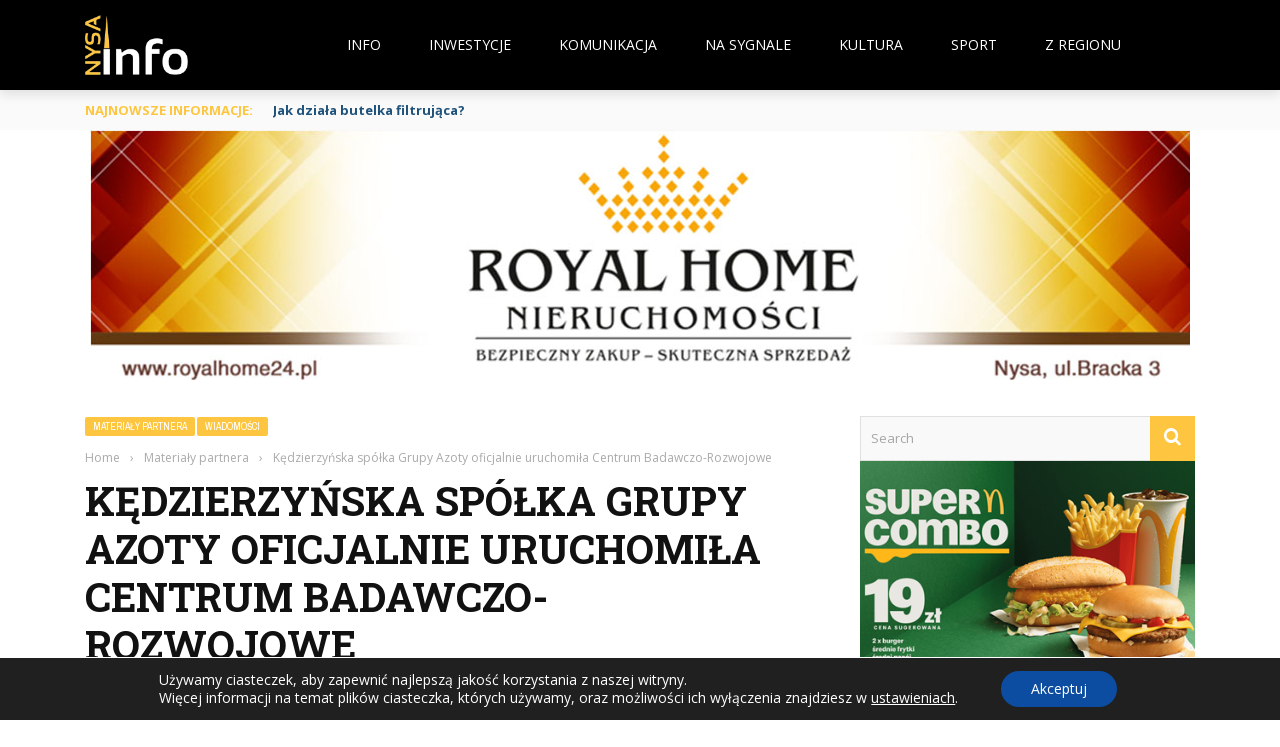

--- FILE ---
content_type: text/html; charset=utf-8
request_url: https://www.google.com/recaptcha/api2/aframe
body_size: 269
content:
<!DOCTYPE HTML><html><head><meta http-equiv="content-type" content="text/html; charset=UTF-8"></head><body><script nonce="elAZ_B_X6Y8XXE3SZoL7xQ">/** Anti-fraud and anti-abuse applications only. See google.com/recaptcha */ try{var clients={'sodar':'https://pagead2.googlesyndication.com/pagead/sodar?'};window.addEventListener("message",function(a){try{if(a.source===window.parent){var b=JSON.parse(a.data);var c=clients[b['id']];if(c){var d=document.createElement('img');d.src=c+b['params']+'&rc='+(localStorage.getItem("rc::a")?sessionStorage.getItem("rc::b"):"");window.document.body.appendChild(d);sessionStorage.setItem("rc::e",parseInt(sessionStorage.getItem("rc::e")||0)+1);localStorage.setItem("rc::h",'1768511485481');}}}catch(b){}});window.parent.postMessage("_grecaptcha_ready", "*");}catch(b){}</script></body></html>